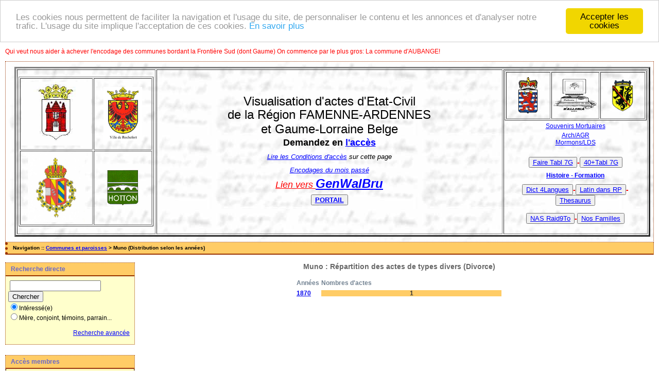

--- FILE ---
content_type: text/html; charset=UTF-8
request_url: https://actes.wallonia-asbl.be/stat_annees.php?comdep=Muno+%5BLuxembourg%5D%3BDivorce&xtyp=V
body_size: 4510
content:
<!DOCTYPE html PUBLIC "-//W3C//DTD XHTML 1.0 Transitional//EN" "http://www.w3.org/TR/xhtml1/DTD/xhtml1-transitional.dtd">
<html xmlns="http://www.w3.org/1999/xhtml">
<head>
<link rel="shortcut icon" href="/img/favicon.ico" type="image/x-icon" />
<link rel="stylesheet" href="/_config/actes.css" type="text/css" />
<link rel="stylesheet" href="/_config/actes_print.css" type="text/css"  media="print" />
<script type="text/javascript">
  		window.cookieconsent_options = {
  			"message":"Les cookies nous permettent de faciliter la navigation et l'usage du site, de personnaliser le contenu et les annonces et d'analyser notre trafic. L'usage du site implique l'acceptation de ces cookies.",
  			"dismiss":"Accepter les cookies",
  			"learnMore":"En savoir plus",
  			"link":"http://www.allaboutcookies.org/fr/",
  			"theme":"light-top"};</script><script type="text/javascript" src="/tools/js/cookieconsent.min.js"></script><title>Muno : Répartition des actes de types divers (Divorce)</title>
<meta http-equiv="Content-Type" content="text/html; charset=UTF-8" />
<meta name="expires" content="never" />
<meta name="revisit-after" content="15 days" />
<meta name="robots" content="all, index, follow" />
<meta name="description" content="Actes d'Etat-Civil en lecture directe pour la région Famenne-Ardennes-Condroz, Gaume et lorraine Belge Muno : Répartition des actes de types divers (Divorce)" />
<meta name="keywords" content="généalogie, dépouillement, actes, tables, patronymes, BMS, NMD, commune, paroisse; listes electorales;
Marche en Famenne; Aye, ON, Hargimont, Roy-Lignières-Grimbiémont, Marloie, Hollogne, Champlon Famenne, Waha, Humain, Havrenne

Hotton, Melreux, Hampteau, Marenne, Menil-Favay, Verdenne, Fronville

Florenville, Laiche, Chassepierre, Muno, Fontenoille, Sainte-Cécile, Lacuisine, Martué, Pin, Izel

Rochefort, Jemelle, Han sur Lesse, Eprave, Lessive, Villers sur Lesse, Montgauthier, Laloux, Navaugle, Wavreille, Havrenne, Buissonville, Frandeux, Ave et Auffe
Havelange,Barvaux-Condroz, Flostoy, Jeneffe, Maffe, Méan, Miécret, Porcheresse, Verlée,Chiny,Suxy,Jamoigne,Les Bulles,
Libin, Anloy, Glaireuse, Ortho, Samrée, Laroche, Cielle, Maissin,Ochamps,Redu, Smuid, Transinne, Chéoux, Villance.Rendeux,Beffe,Marcourt,Hodister, Muno : Répartition des actes de types divers (Divorce)" />
<meta name="generator" content="ExpoActes" />
<p style="color:#FF0000">Qui veut nous aider à achever l'encodage des communes bordant la Frontière Sud (dont Gaume) On commence par le plus gros: La commune d'AUBANGE!</p>
</head>
<body id="stat_annees"  >
<div id="top" class="entete"><style type="text/css">
<!--
.Style1 {
	font-size: small;
	font-weight: bold;
}
-->
</style>
<div class="bandeau">
   
  <table width="99%" border="3">
  <tr> 
      <td width="22%" height="283"><table width="99%" height="239"  border="1" cellpadding="2" cellspacing="2">
          <tr> 
            <td width="51%" height="133"><img src="http://wallonia-asbl.be/img/mef1.jpg" alt="Ville de Marche en Famenne" width="135"  height="124"></td>
            <td width="49%"><div align="center"><img src="http://wallonia-asbl.be/img/blasrochf1.jpg" alt="Ville de Rochefort" height="104"></div></td>
          </tr>
          <tr> 
            <td height="138"><div align="center"><img src="http://wallonia-asbl.be/img/armes-flo.jpg" alt="Ville de Florenville" height="135"></div></td>
            <td><div align="center"><img src="http://wallonia-asbl.be/img/hott1.gif" alt="Commune de Hotton" width="61" height="70"></div></td>
          </tr>
        </table></td>
    <td width="55%">
		<div align="center">
		<strong><!-- < a href="https://www.wallonia-asbl.be"> Wallonia</a> -->
	<!-- <img src="http://wallonia-asbl.be/img/image002.gif" alt="Wallonia asbl" width="87" height="65"></div> -->
		</strong> 
        <p><font size="5" face="Verdana, Arial, Helvetica, sans-serif">
			Visualisation d'actes  d'Etat-Civil</font></p>
        <p><font size="5" face="Verdana, Arial, Helvetica, sans-serif">de la R&eacute;gion FAMENNE-ARDENNES<br><br>et Gaume-Lorraine Belge</font><br>
            </p>
        <span class="Style1"><font size="4">Demandez en <a href="mailto:genealogie@wallonia-asbl.be">l'acc&egrave;s</a></font></span> 
            <br><br>
        <em><a href="http://wallonia-asbl.be/condis.htm"><font size="2">Lire les Conditions d'acc&egrave;s</font></a><font size="2"> sur cette page</font></em> 
	<p><em><a href="https://geogod.marche.be/EX/exponews.pdf"><font size="2">Encodages du mois passé</em></p>
        <p><em><font color="#FF0000" size="4">Lien vers </font><font color="#FF0000" size="5"><a href="https://felix.marche.be/genwalbru/"><strong>GenWalBru</strong></a></font></em></p>
		<p><font color="#FF0000" size="4"></font><font color="#FF0000" size="5"><button class="favorite styled" type="button"><a href="https://wallonia-asbl.be"><strong>PORTAIL</strong></button></a></font></p>
        </div>
	</td>
    <td width="23%">
	<div align="center">
      <table width="100%" height="97"  border="1" cellpadding="2" cellspacing="2">
        <tr>
          <td width="33%"><div align="center"><img src="http://wallonia-asbl.be/img/pr_lux.gif"  alt="Province du Luxembourg" height="73"></div></td>
           <td width="33%"><div align="center"><img src="http://wallonia-asbl.be/img/image002.gif" alt="Wallonia asbl" width="87" height="65"></div> </td>
		  <td width="33%"><div align="center"><img src="http://wallonia-asbl.be/img/pr_namur.gif"  alt="Province de Namur" height="63"></div></td>
        </tr>
      </table>
      <table width="100%"  border="0" cellspacing="2" cellpadding="2">
        <tr>
          <td><div align="center">
			<a href="http://genelibramont.be/mortuaire">Souvenirs Mortuaires</a></div></td>
        </tr>
      </table> <a href="https://genealogie.arch.be">Arch/AGR</a><br><a href="https://www.familysearch.org/search/collection/2138510">Mormons/LDS</a>
          <!-- <img src="http://wallonia-asbl.be/img/image002.gif" alt="Wallonia asbl" width="87" height="65"> -->
	</div>
        <div align="center">
			<h4>
			
			</p><BR><font color="#FF0000"><button class="favorite styled" type="button"> <a href="https://wallonia-asbl.be/tableau7.htm" >Faire Tabl 7G</a></button>-<button class="favorite styled" type="button"> <a href="https://glib.marche.be/Tabl/index.htm" >40+Tabl 7G</a></button><br>
                </font>
			<p><BR><font color="#FF0000"> <a href="http://genealogie.marche.be/Fmn/Fmn.htm" >Histoire - Formation</a><br>
                </font> 

			</p><BR><font color="#FF0000"><button class="favorite styled" type="button"> <a href="https://wallonia-asbl.be/debut.htm" >Dict 4Langues</a></button>-<font color="#FF0000"><button class="favorite styled" type="button"> <a href="https://genealogie.marche.be/RP_Lat.html" >Latin dans  RP</a></button>-<button class="favorite styled" type="button"> <a href="https://wallonia-asbl.be/theso1.htm" >Thesaurus</a></button><br>
                </font>
			
			</p><BR><font color="#FF0000"><button class="favorite styled" type="button"> <a href="http://wallonia-918.quickconnect.to/" >NAS Raid9To</a></button>-<button class="favorite styled" type="button"> <a href="https://nosfamilles.be/login.php" >Nos Familles</a></button><br>
                </font>
          </h4>
        </div></td>
  </tr>
</table>
</div>

</div>
<div class="navigation">Navigation :: <a href="/index.php">Communes et paroisses</a>
 &gt; Muno (Distribution selon les années)
</div>
<div id="col_menu">
<div class="menu_zone">
<div class="menu_titre">Recherche directe</div>
<form class="form_rech" name="recherche" method="post" action="/chercher.php">
&nbsp;<input type="text" name="achercher" />
&nbsp;<input type="submit" name="Submit" value="Chercher" />
<br /><input type="radio" name="zone" value="1" checked="checked" />Intéressé(e) 
<br /><input type="radio" name="zone" value="2" />Mère, conjoint, témoins, parrain...
<input type="hidden" name="direct" value="1" />
<input type="hidden" name="debug" value="" />
<div class="menuTexte" align="right"><dl><dd><a href="/rechavancee.php">Recherche avancée</a>&nbsp; &nbsp;</dd></dl></div></form>
</div>
<div class="menu_zone">
<div class="menu_titre">Accès membres</div>
<div class="menuCorps"><dl>
<dt><a href="/login.php">Connexion</a></dt>
<dt><a href="/acces.php">Conditions d'accès</a></dt>
<dt><a href="/form_contact.php">Contact</a></dt>
</dl></div>
</div>
<div class="pub_menu">
L'accès aux actes est <a href="http://wallonia-asbl.be/condis.htm">réservé</a> aux encodeurs et/ou membres de Wallonia<BR> <a href="http://www.wallonia-asbl.be/adhesion-au-club/">Affiliation</a> à Wallonia<P>Une erreur? signalez-là à <a href="mailto:genealogie@wallonia-asbl.be">genealogie(at)marche.be</a><P>
<a href="http://wallonia-asbl.be/archivage/docuof.htm">Archivage et Encodage</a> des Registres d'Etat-Civil Communaux<P><BR><a href="http://www.supportduweb.com/compteur-global-gratuit-sans-inscription-live-pages-vues-visites.html"><img src="http://services.supportduweb.com/cpt_global/135171-1.png" alt="Compteur Global gratuit sans inscription" /></a><BR><BR>
Les délais de communicabilité ayant été prolongés au 1er Avril 2019, les actes  sont lentement mis en ligne!</p> Si vous avez fait des encodages de paroisses ou de communes de la Province de Luxembourg ou du Sud-Namurois, vous pouvez les publier ici, avec ou sans photos!<p>Nous avons besoin d'encodeurs "NIMEGUE 2/3" pour  les arrondissements d'ARLON et de BASTOGNE! <a href="mailto:hubert.barnich@marche.be">Contactez-nous!</a> , mais aussi pour les autres Communes programmées!...Bien entendu, les participants à l'encodage auront de droit un accès préférentiel à notre Base Expoactes!<P>Notre Sponsor Photos:<P><img src="http://wallonia-asbl.be/planet2.jpg" width="185"></td><p>N°d'asbl: 0460.442.568<BR></div>
</div>
<div id="col_main_adm"><h2>Muno : Répartition des actes de types divers (Divorce)</h2><table border="0">
<tr><th>Années</th><th>Nombres d'actes</th></tr><tr>
<td><b><a href="/tab_bans.php/Muno+%5BLuxembourg%5D%3BDivorce/%211870">1870</a></b></td>
<td><div class="histo"><strong class="barre" style="width:100%;">1</strong></div></td>
</tr>
</table>
</div><div id="pied_page2" class="pied_page2"><div id="totop2" class="totop2"><p class="totop2"><strong><a href="#top">Top</a></strong> &nbsp; </p></div><div id="texte_pied2" class="texte_pied2"><p class="texte_pied2"><B>Réclamez des Points si le compteur est à moins de 5!</B><BR>Nous avons besoin d'encodeurs sous NIMEGUE ou EXCEL pour  les Communes Gaumaises sur la Semois! <a href="mailto:genealogie@marche.be">Contactez-nous!</a> ,  mais aussi pour les autres Communes programmées!...Bien entendu, les participants à l'encodage auront de droit un accès préférentiel à notre Base Expoactes!<BR>Avertissement :<BR>
Cette base de données est le fruit du travail d'encodage de nos membres bénévoles et de nos partenaires. Comme toute base de données, celle-ci peut contenir des erreurs liées à une mauvaise interprétation des actes par l'encodeur. Wallonia-asbl décline toute responsabilité concernant les dommages, coûts et dépenses, y compris les honoraires légaux, entraînés par l'utilisation des transcriptions/reproductions d'actes contenues dans cette base. Toute signalisation d'erreur est bien entendu la bienvenue.<BR> <a href='https://www.symptoma.fr/fr/info/covid-19#info'>Coronavirus 2019</a> <script type='text/javascript' src='https://www.freevisitorcounters.com/auth.php?id=99b5548095209785094dd118a27a6b7f64c0b752'></script>
<script type="text/javascript" src="https://www.freevisitorcounters.com/en/home/counter/737115/t/6"></script><BR>(depuis 22/8/2020)<BR></p></div><div id="copyright2" class="copyright2"><p class="copyright2"><em><a href="http://expocartes.monrezo.be/">ExpoActes</a></em> version 3.2.4-prod (&copy;<em> 2005-2026, ADSoft)</em></p></div></div></body>
</html>
